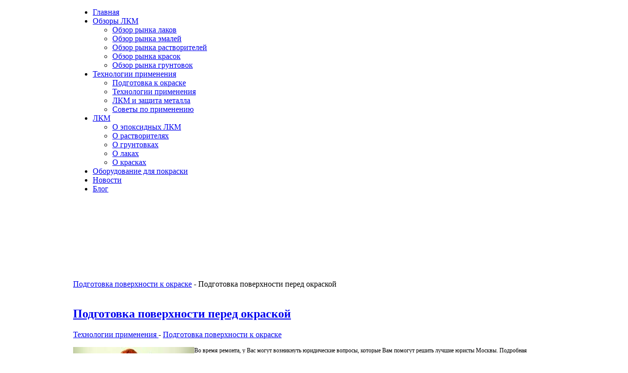

--- FILE ---
content_type: text/html; charset=utf-8
request_url: http://lkmmarket.ru/tehnologii-primeneniya/podgotovka-poverhnosti-k-okraske/podgotovka-poverhnosti-pered-okraskoi.html
body_size: 24642
content:

<!DOCTYPE html PUBLIC "-//W3C//DTD XHTML 1.0 Transitional//EN" "http://www.w3.org/TR/xhtml1/DTD/xhtml1-transitional.dtd">
<html xmlns="http://www.w3.org/1999/xhtml" xml:lang="ru-ru" lang="ru-ru" >
	<head>
		  <base href="http://lkmmarket.ru/tehnologii-primeneniya/podgotovka-poverhnosti-k-okraske/podgotovka-poverhnosti-pered-okraskoi.html" />
  <meta http-equiv="content-type" content="text/html; charset=utf-8" />
  <meta name="robots" content="index, follow" />
  <meta name="keywords" content="Лакокрасочные материалы, ЛКМ, краска, грунтовка, грунт, лак, растворитель, виды ЛКМ, как выборать,Подготовка поверхности к окраске" />
  <meta name="title" content="Подготовка поверхности перед окраской" />
  <meta name="author" content="Administrator" />
  <meta name="description" content="Лакокрасочные материалы. Виды. Технологии. Новинки. Применение и помощь в выборе.,Подготовка поверхности к окраске" />
  <meta name="generator" content="Joomla! 1.5 - Open Source Content Management" />
  <title>Подготовка поверхности перед окраской -  Подготовка поверхности к окраске</title>
  <link href="/component/option,com_jcomments/format,raw/object_group,com_content/object_id,806/task,rss/" rel="alternate" type="application/rss+xml" title="Подготовка поверхности перед окраской" />
  <link href="/templates/rt_moxy_j15/favicon.ico" rel="shortcut icon" type="image/x-icon" />
  <link rel="stylesheet" href="/components/com_jcomments/tpl/default/style.css?v=12" type="text/css" />
  <link rel="stylesheet" href="/templates/rt_moxy_j15/css/template.css" type="text/css" />
  <link rel="stylesheet" href="/templates/rt_moxy_j15/css/header-style8.css" type="text/css" />
  <link rel="stylesheet" href="/templates/rt_moxy_j15/css/body-light.css" type="text/css" />
  <link rel="stylesheet" href="/templates/rt_moxy_j15/css/typography.css" type="text/css" />
  <link rel="stylesheet" href="/templates/system/css/system.css" type="text/css" />
  <link rel="stylesheet" href="/templates/system/css/general.css" type="text/css" />
  <link rel="stylesheet" href="/templates/rt_moxy_j15/css/menu-fusion.css" type="text/css" />
  <link rel="stylesheet" href="http://lkmmarket.ru/modules/mod_news_show_gk3/style/style.css" type="text/css" />
  <style type="text/css">
    <!--

	div.wrapper { margin: 0 auto; width: 982px;padding:0;}
	body { min-width:982px;}
	#inset-block-left { width:0px;padding:0;}
	#inset-block-right { width:0px;padding:0;}
	#maincontent-block { margin-right:0px;margin-left:0px;}
	
	.s-c-s .colmid { left:280px;}
	.s-c-s .colright { margin-left:-430px;}
	.s-c-s .col1pad { margin-left:430px;}
	.s-c-s .col2 { left:150px;width:280px;}
	.s-c-s .col3 { width:150px;}
	
	.s-c-x .colright { left:280px;}
	.s-c-x .col1wrap { right:280px;}
	.s-c-x .col1 { margin-left:280px;}
	.s-c-x .col2 { right:280px;width:280px;}
	
	.x-c-s .colright { margin-left:-150px;}
	.x-c-s .col1 { margin-left:150px;}
	.x-c-s .col3 { left:150px;width:150px;}
    -->
  </style>
  <script type="text/javascript" src="/components/com_jcomments/js/jcomments-v2.1.js?v=7"></script>
  <script type="text/javascript" src="/components/com_jcomments/libraries/joomlatune/ajax.js?v=3"></script>
  <script type="text/javascript" src="/media/system/js/mootools.js"></script>
  <script type="text/javascript" src="/media/system/js/caption.js"></script>
  <script type="text/javascript" src="/modules/mod_roknavmenu/themes/fusion/js/fusion.js"></script>
  <script type="text/javascript" src="/templates/rt_moxy_j15/js/rokfonts.js"></script>
  <script type="text/javascript" src="/templates/rt_moxy_j15/js/rokutils.js"></script>
  <script type="text/javascript" src="/templates/rt_moxy_j15/js/rokutils.inputs.js"></script>
  <script type="text/javascript" src="http://lkmmarket.ru/modules/mod_news_show_gk3/scripts/engine_1_11_compressed.js"></script>
  <script type="text/javascript">

		        window.addEvent('domready', function() {
					new Fusion('ul.menutop', {
						pill: 1,
						effect: 'slide and fade',
						opacity: 0.9,
						hideDelay: 500,
						tweakInitial: {'x': -20, 'y': 6},
        				tweakSubsequent: {'x': -12, 'y': -14},
						menuFx: {duration: 400, transition: Fx.Transitions.Quint.easeOut},
						pillFx: {duration: 400, transition: Fx.Transitions.Quint.easeOut}
					});
	            });
		window.templatePath = '/templates/rt_moxy_j15';
		window.uri = '';
		window.currentStyle = 'custom';
	window.addEvent('domready', function() {
		var modules = ['side-mod', 'showcase-panel', 'moduletable', 'article-rel-wrapper'];
		var header = ['h3','h2','h1'];
		RokBuildSpans(modules, header);
	});InputsExclusion.push('.content_vote')
  </script>

		
	</head>
	<body id="ff-optima" class="f-default custom body-light head-style8  iehandle">
	<!--Begin Header-->
	<div id="header-bg">
		<!--Begin Horizontal Menu-->
				<div id="horiz-menu" class="fusion">
			<div class="wrapper">
				<div class="padding">
					<div id="horizmenu-surround">
											<ul class="menutop level1" >
			<li class="item321 root" >
			<a class="orphan item bullet" href="http://lkmmarket.ru/"  >
			<span>
		    			Главная			   
			</span>
		</a>
		
		
</li>	
			<li class="item1131 parent root" >
			<a class="daddy item bullet" href="/obzory/"  >
			<span>
		    			Обзоры ЛКМ			   
			</span>
		</a>
		
			<div class="fusion-submenu-wrapper level2">
			<div class="drop-top"></div>
			<ul class="level2">
							
					<li class="item1134" >
			<a class="orphan item bullet" href="/obzory/obzor-rynka-lakov/"  >
			<span>
		    			Обзор рынка лаков			   
			</span>
		</a>
		
		
</li>	
							
					<li class="item1135" >
			<a class="orphan item bullet" href="/obzory/obzor-rynka-emalei/"  >
			<span>
		    			Обзор рынка эмалей			   
			</span>
		</a>
		
		
</li>	
							
					<li class="item1136" >
			<a class="orphan item bullet" href="/obzory/obzor-rynka-rastvoritelei/"  >
			<span>
		    			Обзор рынка растворителей			   
			</span>
		</a>
		
		
</li>	
							
					<li class="item1137" >
			<a class="orphan item bullet" href="/obzory/obzor-rynka-krasok/"  >
			<span>
		    			Обзор рынка красок			   
			</span>
		</a>
		
		
</li>	
							
					<li class="item1154" >
			<a class="orphan item bullet" href="/obzory/obzor-rynka-gruntovok/"  >
			<span>
		    			Обзор рынка грунтовок			   
			</span>
		</a>
		
		
</li>	
							</ul>
		</div>
		
</li>	
			<li class="item1132 parent root" >
			<a class="daddy item bullet" href="/tehnologii-primeneniya/"  >
			<span>
		    			Технологии применения			   
			</span>
		</a>
		
			<div class="fusion-submenu-wrapper level2">
			<div class="drop-top"></div>
			<ul class="level2">
							
					<li class="item1139" >
			<a class="orphan item bullet" href="/tehnologii-primeneniya/podgotovka-poverhnosti-k-okraske/"  >
			<span>
		    			Подготовка к окраске			   
			</span>
		</a>
		
		
</li>	
							
					<li class="item1140" >
			<a class="orphan item bullet" href="/tehnologii-primeneniya/tehnologii-primeneniya-lkm/"  >
			<span>
		    			Технологии применения			   
			</span>
		</a>
		
		
</li>	
							
					<li class="item1141" >
			<a class="orphan item bullet" href="/tehnologii-primeneniya/lkm-i-zaschita-metalla/"  >
			<span>
		    			ЛКМ и защита металла			   
			</span>
		</a>
		
		
</li>	
							
					<li class="item1138" >
			<a class="orphan item bullet" href="/tehnologii-primeneniya/sovety-po-primeneniu-lkm/"  >
			<span>
		    			Советы по применению			   
			</span>
		</a>
		
		
</li>	
							</ul>
		</div>
		
</li>	
			<li class="item1133 parent root" >
			<a class="daddy item bullet" href="/lkm/"  >
			<span>
		    			ЛКМ			   
			</span>
		</a>
		
			<div class="fusion-submenu-wrapper level2">
			<div class="drop-top"></div>
			<ul class="level2">
							
					<li class="item1149" >
			<a class="orphan item bullet" href="/lkm/o-epoksidnyh-lkm/"  >
			<span>
		    			О эпоксидных ЛКМ			   
			</span>
		</a>
		
		
</li>	
							
					<li class="item1150" >
			<a class="orphan item bullet" href="/lkm/o-rastvoritelyah/"  >
			<span>
		    			О растворителях			   
			</span>
		</a>
		
		
</li>	
							
					<li class="item1151" >
			<a class="orphan item bullet" href="/lkm/o-gruntovkah/"  >
			<span>
		    			О грунтовках			   
			</span>
		</a>
		
		
</li>	
							
					<li class="item1152" >
			<a class="orphan item bullet" href="/lkm/o-lakah/"  >
			<span>
		    			О лаках			   
			</span>
		</a>
		
		
</li>	
							
					<li class="item1153" >
			<a class="orphan item bullet" href="/lkm/o-kraskah/"  >
			<span>
		    			О красках			   
			</span>
		</a>
		
		
</li>	
							</ul>
		</div>
		
</li>	
			<li class="item1147 root" >
			<a class="orphan item bullet" href="/tehnologii-primeneniya/oborudovanie-dlya-pokraski/"  >
			<span>
		    			Оборудование для покраски			   
			</span>
		</a>
		
		
</li>	
			<li class="item1180 root" >
			<a class="orphan item bullet" href="/novosti/novosti-industrii/"  >
			<span>
		    			Новости			   
			</span>
		</a>
		
		
</li>	
			<li class="item1181 root" >
			<a class="orphan item bullet" href="/blog.html"  >
			<span>
		    			Блог			   
			</span>
		</a>
		
		
</li>	
	</ul>
										</div>
				<div class="clr"></div>
				</div>
			</div>
		</div>
				<!--End Horizontal Menu-->
		<!--Begin Showcase-->
				<div class="wrapper">
			<div id="showcase-section">
				<!--Begin Logo-->
								<div class="logo-module">
										<a href="/" id="logo"></a>
														</div>
								<!--End Logo-->
								<div class="feature-module">
						<div class="">
		<div class="moduletable">
			<div class="module-top"><div class="module-top2"></div><div class="module-top3"></div></div>
				<div class="module-inner">
										<div style="text-align:right;">
<!-- Google AdSense Reg by Joomlaspan :: http://www.joomlaspan.com :: for Joomla! 1.5 -->
<script type="text/javascript"><!--
google_ad_client = "pub-6095929928545495";
google_alternate_ad_url = "";
google_ad_width = 468; 
google_ad_height = 60; 
google_ad_format = "468x60_as"; 
google_ad_type = "text"; 
google_ad_channel = "0900002288"; 
google_color_border = "D5D5D5"; 
google_color_bg = "BECDD4"; 
google_color_link = "1366A3"; 
google_color_text = "333333"; 
google_color_url = "008000"; 
google_ui_features = "rc:6"; 
//--> 
</script>
<script type="text/javascript" src="http://pagead2.googlesyndication.com/pagead/show_ads.js">
</script>
<!-- Google AdSense Reg by Joomlaspan :: http://store.joomlaspan.com :: for Joomla! 1.5 -->
</div>				</div>
			<div class="module-bottom"><div class="module-bottom2"></div><div class="module-bottom3"></div></div>
		</div>
	</div>
	
				</div>
				<div class="clr"></div>
												<div class="clr"></div>
							</div>
		</div>
				<!--End Showcase-->
	</div>
	<!--End Header-->
	<!--Begin Top Bar-->
		<div id="top-bar">
		<div class="wrapper">
			<div class="padding">
				<!--Begin Top Left Tools-->
								<div id="topleft-mod">		<div class="moduletable">
					
<!-- /mod_html version 1.0.0.Alpha1-J1.5 (c) www.fijiwebdesign.com -->
 <div style="text-align:center; margin:5px;">
<script type="text/javascript"><!--
google_ad_client = "pub-6095929928545495";
google_alternate_ad_url = "";
google_ad_width = 970;
google_ad_height = 90;
google_ad_format = "970x90_as";
google_ad_type = "text";
google_ad_channel = "0900002288";
google_color_border = "E1E1E1";
google_color_bg = "E1E1E1";
google_color_link = "1366A3";
google_color_text = "333333";
google_color_url = "1366A3";
google_ui_features = "rc:6"; 
//-->
</script>
<script type="text/javascript"
src="http://pagead2.googlesyndication.com/pagead/show_ads.js">
</script>
</div>

<!-- mod_html version 1.0.0.Alpha1-J1.5/ -->
		</div>
	</div>
								<!--End Top Left Tools-->
				<!--Begin Top Right Tools-->
								<!--End Top Right Tools-->
				<div class="clr"></div>
			</div>
		</div>
	</div>
		<!--End Top Bar-->
	<!--Begin Main Body-->
	<div id="main-body">
		<div id="main-content" class="s-c-s">
		    <div class="colmask leftmenu "><div class="wrapper">		        <div class="colmid">
		    	    <div class="colright">
				       <!--Begin Main Column (col1wrap)-->   
					    <div class="col1wrap">
					        <div class="col1pad">
					            <div class="col1">
							        <div id="maincol">
										    									<div id="breadcrumbs">
											<a href="/" id="breadcrumbs-home"></a>
    										<span class="breadcrumbs pathway">
<a href="/tehnologii-primeneniya/podgotovka-poverhnosti-k-okraske/" class="pathway">Подготовка поверхности к окраске</a> - <span class="no-link">Подготовка поверхности перед окраской</span></span>

    									</div>
    																			    									<div class="bodycontent">
    										    										    										<div id="maincontent-block">
											
												
																								﻿<div class="">
	<div id="page" class="full-article">
		
				<div class="article-rel-wrapper">
						<h2 class="contentheading">
								<a href="/tehnologii-primeneniya/podgotovka-poverhnosti-k-okraske/podgotovka-poverhnosti-pered-okraskoi.html" class="contentpagetitle">Подготовка поверхности перед окраской</a>
							</h2>
				 	</div>
				<p class="pageinfo">
						<span>
									<a href="/tehnologii-primeneniya/">						Технологии применения									</a>													 - 							</span>
									<span>
									<a href="/tehnologii-primeneniya/podgotovka-poverhnosti-k-okraske/">						Подготовка поверхности к окраске									</a>							</span>
					</p>
				
		
				
		
		
		<div></div><!--start_txt-->
<img src="http://t3.gstatic.com/images?q=tbn:ANd9GcRloW1EfoTK-bopb3mmEL6GFskc--EcQ-YIw1TKLmhWQlksJbD7" border="0" width="247" height="204" style="float: left;" /><span style="font-size: 12.16px;">Во время ремонта, у Вас могут возникнуть юридические вопросы, которые Вам помогут решить лучшие юристы Москвы. Подробная информация на странице</span><span style="font-size: 12.16px;"> </span><span style="font-size: 12.16px;">http://www.advokat-osherov.ru. Самые квалифицированные специалисты придут Вам на помощь по любому вопросу.</span></p>
<p class="MsoNormal">Неприятно когда краска – спустя год или два облезла, потеряла свой цвет, растрескалась. В чем причина? Долговечность, внешний вид<span> </span>зависит не только от краски, но и качества подготовки поверхности.</p>
<p class="MsoNormal">Недостаточно взять краску для наружных или внутренних работ, для дерева или металла.</p>
<p class="MsoNormal">Основа успешной покраски подготовить поверхность, удалить грязь, пыль, ржавчину, жир или старую покраску. Занятие неинтересное,<span> </span>тяжелое, но крайне необходимое. Достаточно<span> </span>простых инструментов, но могут потребоваться растворы – для обезжиривания и удаления старой краски. Это применимо не только к небольшим поверхностям, можно обрабатывать целые стены. Современные продукты химической промышленности позволяют выполнить практически любую работу.</p>
<p class="MsoNormal">Подготовленную поверхность <span> </span>покрывают грунтовкой. Она является основой, укрепляя поверхность и улучшая нанесение краски, ограничивая впитывание краски, и обеспечивает ее экономию. Грунтовка способствует закреплению старой краски, скрывает неровности, щели. После подготовки основы можно наносить слой краски или лака.</p>
<p class="MsoNormal">Дополнительные защитные свойства придают антисептики и пропитки, наносимые поверх основного слоя краски.</p>
<p class="MsoNormal">С какими затратами столкнетесь вы <span> </span>– зависит от ваших стен, полов, рам, дверей, в каких условиях проходит эксплуатация, влияние климата.</p>
<p class="MsoNormal">Не экономьте на<span> </span>мелочах, используйте материалы для тех условий и поверхностей которым они соответствуют, иначе нет возможности гарантировать качество и долговечность.</p><!--end_txt--><div style="inlinemodule">		<div class="moduletable">
					
<!-- /mod_html version 1.0.0.Alpha1-J1.5 (c) www.fijiwebdesign.com -->
 <script type="text/javascript" src="//yandex.st/share/share.js"
charset="utf-8"></script>
<div class="yashare-auto-init" data-yashareL10n="ru"
 data-yashareQuickServices="vkontakte,facebook,twitter,odnoklassniki,moimir,gplus" data-yashareTheme="counter"

></div>

<!-- mod_html version 1.0.0.Alpha1-J1.5/ -->
		</div>
	</div>
		<br><hr width="90%"><br><table width="100%" cellpadding="1" cellspacing="0" border="0" align="center">
      <tr>
      <th align="left" scope="col"><span class="contentheading">Читайте:</span></th>
      </tr>
      <tr>
      <td><br></td>
      </tr>
      <tr>
      <td align="left" scope="row">
      <ul><li><a href="http://lkmmarket.ru/tehnologii-primeneniya/podgotovka-poverhnosti-k-okraske/solignum-21-22-udalitel-staroi-kraski.html">   Solignum 21-22 удалитель старой краски</a> </li><li><a href="http://lkmmarket.ru/tehnologii-primeneniya/podgotovka-poverhnosti-k-okraske/podgotovka-k-pokraske-poverhnosti-betonnoi-steny.html">Подготовка к покраске поверхности бетонной стены </a> </li><li><a href="http://lkmmarket.ru/tehnologii-primeneniya/podgotovka-poverhnosti-k-okraske/dizain-gostinoi.html">Дизайн гостиной</a> </li><li><a href="http://lkmmarket.ru/tehnologii-primeneniya/podgotovka-poverhnosti-k-okraske/kak-sleduet-krasit-mebel.html">Как следует красить мебель</a> </li><li><a href="http://lkmmarket.ru/tehnologii-primeneniya/podgotovka-poverhnosti-k-okraske/shpatlevanie-i-gruntovanie.html">Шпатлевание и грунтование</a> </li></ul></td></tr></table><br /><span class="contentheading"></span>
<script type="text/javascript">
<!--
var jcomments=new JComments(806, 'com_content','/index.php?option=com_jcomments&amp;tmpl=component');
jcomments.setList('comments-list');
//-->
</script>
<div id="jc">
<div id="comments"></div>
<h4>Добавить комментарий</h4>
<a id="addcomments" href="#addcomments"></a>
<form id="comments-form" name="comments-form" action="javascript:void(null);">
<p>
	<input id="comments-form-name" type="text" name="name" value="" maxlength="20" size="22" tabindex="1" />
	<label for="comments-form-name">Имя (обязательное)</label>
</p>
<p>
	<input id="comments-form-email" type="text" name="email" value="" size="22" tabindex="2" />
	<label for="comments-form-email">E-Mail (обязательное)</label>
</p>
<p>
	<input id="comments-form-homepage" type="text" name="homepage" value="" size="22" tabindex="3" />
	<label for="comments-form-homepage">Сайт</label>
</p>
<p>
	<textarea id="comments-form-comment" name="comment" cols="65" rows="8" tabindex="5"></textarea>
</p>
<p>
	<input class="checkbox" id="comments-form-subscribe" type="checkbox" name="subscribe" value="1" tabindex="5" />
	<label for="comments-form-subscribe">Подписаться на уведомления о новых комментариях</label><br />
</p>
<p>
	<img class="captcha" onclick="jcomments.clear('captcha');" id="comments-form-captcha-image" name="captcha-image" src="/index.php?option=com_jcomments&amp;task=captcha&amp;tmpl=component&amp;ac=46550" width="121" height="60" alt="Защитный код" /><br />
	<span class="captcha" onclick="jcomments.clear('captcha');">Обновить</span><br />
	<input class="captcha" id="comments-form-captcha" type="text" name="captcha-refid" value="" size="5" tabindex="6" /><br />
</p>
<div id="comments-form-buttons">
	<div class="btn" id="comments-form-send"><div><a href="#" tabindex="7" onclick="jcomments.saveComment();return false;" title="Отправить (Ctrl+Enter)">Отправить</a></div></div>
	<div class="btn" id="comments-form-cancel" style="display:none;"><div><a href="#" tabindex="8" onclick="return false;" title="Отменить">Отменить</a></div></div>
	<div style="clear:both;"></div>
</div>
	<input type="hidden" name="object_id" value="806" />
	<input type="hidden" name="object_group" value="com_content" />
</form>
<script type="text/javascript">
<!--
function JCommentsInitializeForm()
{
	var jcEditor = new JCommentsEditor('comments-form-comment', true);
	jcEditor.initSmiles('http://lkmmarket.ru/components/com_jcomments/images/smiles');
	jcEditor.addSmile(':D','laugh.gif');
	jcEditor.addSmile(':lol:','lol.gif');
	jcEditor.addSmile(':-)','smile.gif');
	jcEditor.addSmile(';-)','wink.gif');
	jcEditor.addSmile('8)','cool.gif');
	jcEditor.addSmile(':-|','normal.gif');
	jcEditor.addSmile(':-*','whistling.gif');
	jcEditor.addSmile(':oops:','redface.gif');
	jcEditor.addSmile(':sad:','sad.gif');
	jcEditor.addSmile(':cry:','cry.gif');
	jcEditor.addSmile(':o','surprised.gif');
	jcEditor.addSmile(':-?','confused.gif');
	jcEditor.addSmile(':-x','sick.gif');
	jcEditor.addSmile(':eek:','shocked.gif');
	jcEditor.addSmile(':zzz','sleeping.gif');
	jcEditor.addSmile(':P','tongue.gif');
	jcEditor.addSmile(':roll:','rolleyes.gif');
	jcEditor.addSmile(':sigh:','unsure.gif');
	jcEditor.addCounter(1000, 'Осталось:', ' символов', 'counter');
	jcomments.setForm(new JCommentsForm('comments-form', jcEditor));
}

if (window.addEventListener) {window.addEventListener('load',JCommentsInitializeForm,false);}
else if (document.addEventListener){document.addEventListener('load',JCommentsInitializeForm,false);}
else if (window.attachEvent){window.attachEvent('onload',JCommentsInitializeForm);}
else {if (typeof window.onload=='function'){var oldload=window.onload;window.onload=function(){oldload();JCommentsInitializeForm();}} else window.onload=JCommentsInitializeForm;} 
//-->
</script>
<div id="comments-footer" align="center"></div>
</div>		<div class="article-ratings">
					</div>
	</div>
</div>
																								<script async="async" src="https://w.uptolike.com/widgets/v1/zp.js?pid=tl3f0b84f2426169272b2c1090605e22c1b72139ab" type="text/javascript"></script>    										</div>
    									</div>
    									<div class="clr"></div>
       									       									<div id="mainmodules2" class="spacer w99">
       										       										       										<div class="block full">
       												<div class="moduletable">
				<h3 class="module-title">Реклама*</h3>
				<div style="text-align:center;">
<!-- Google AdSense Reg by Joomlaspan :: http://www.joomlaspan.com :: for Joomla! 1.5 -->
<script type="text/javascript"><!--
google_ad_client = "pub-6095929928545495";
google_alternate_ad_url = "";
google_ad_width = 468; 
google_ad_height = 60; 
google_ad_format = "468x60_as"; 
google_ad_type = "text"; 
google_ad_channel = "0900002288"; 
google_color_border = "D5D5D5"; 
google_color_bg = "BECDD4"; 
google_color_link = "1366A3"; 
google_color_text = "333333"; 
google_color_url = "008000"; 
google_ui_features = "rc:6"; 
//--> 
</script>
<script type="text/javascript" src="http://pagead2.googlesyndication.com/pagead/show_ads.js">
</script>
<!-- Google AdSense Reg by Joomlaspan :: http://store.joomlaspan.com :: for Joomla! 1.5 -->
</div>	</div>
		<div class="moduletable">
				<h3 class="module-title">Всё про покраску:</h3>
				
<table  class="gk_news_show_table" id="newsshow1">
	
	 
		<tr valign="top" class="gk_news_show_tablerow">
		
						
					<td style="width: 100%;padding: 0;" class="gk_news_show_center">
				 			
								<a href="/tehnologii-primeneniya/inter-ernye-fasadnye-akrilovye-kraski/maslyanye-laki.html" ><img class="gk_news_show_news_image_static i_left" src="http://t1.gstatic.com/images?q=tbn:ANd9GcRj0jrqKltSj1d8QupDOakwKoGKLa_owomZrBGNgfeUXGbLLIMd8A" alt="News image" style="width:65px;height:65px;margin: 3px;"  /></a><h4 class="gk_news_show_news_header ta_left"><a href="/tehnologii-primeneniya/inter-ernye-fasadnye-akrilovye-kraski/maslyanye-laki.html" >Масляные лаки </a></h4><p class="gk_news_show_news_text ta_justify"> 
На рынке весьма большой ассортимент масляных красок, поскольку они предназначены для разнообразного применения. Масленые лаки изготавливают из скип...</p>				 
			</td>		
					</tr>
	
	 
		<tr valign="top" class="gk_news_show_tablerow">
		
						
					<td style="width: 100%;padding: 0;" class="gk_news_show_center">
				 			
								<a href="/tehnologii-primeneniya/inter-ernye-fasadnye-akrilovye-kraski/varianty-dekorativnoi-otdelki-okrashennyh-poverhnostei.html" ><img class="gk_news_show_news_image_static i_left" src="/images/stories/017/image023.jpg" alt="News image" style="width:65px;height:65px;margin: 3px;"  /></a><h4 class="gk_news_show_news_header ta_left"><a href="/tehnologii-primeneniya/inter-ernye-fasadnye-akrilovye-kraski/varianty-dekorativnoi-otdelki-okrashennyh-poverhnostei.html" >Варианты декоративной отделки окрашенных поверхностей</a></h4><p class="gk_news_show_news_text ta_justify">
Используя различные варианты декоративной отделки, вы сможете нанести на стены разнообразные рисунки, создать на их поверхности подобие полноцветных...</p>				 
			</td>		
					</tr>
	
	 
		<tr valign="top" class="gk_news_show_tablerow">
		
						
					<td style="width: 100%;padding: 0;" class="gk_news_show_center">
				 			
								<a href="/tehnologii-primeneniya/inter-ernye-fasadnye-akrilovye-kraski/polivinilatscetatnye-butadienstirol-nye-akrilovye-fasadnye-kraski.html" ><img class="gk_news_show_news_image_static i_left" src="/images/stories/017/image019.jpg" alt="News image" style="width:65px;height:65px;margin: 3px;"  /></a><h4 class="gk_news_show_news_header ta_left"><a href="/tehnologii-primeneniya/inter-ernye-fasadnye-akrilovye-kraski/polivinilatscetatnye-butadienstirol-nye-akrilovye-fasadnye-kraski.html" >Поливинилацетатные, бутадиенстирольные, акриловые фасадные краски</a></h4><p class="gk_news_show_news_text ta_justify">
Правильная покраска фасада - это актуальнейшая проблема современного общества. Фасад призван не просто служить  лицом  дома, но и обеспечить его защ...</p>				 
			</td>		
					</tr>

	

</table>	</div>
	
       										</div>
       										       										       									</div>
       																		</div>    
								</div>
					        </div>
					    </div>
					    <!--End Main Column (col1wrap)-->
				        <!--Begin Left Column (col2)-->
				        					    <div class="col2">
							<div id="leftcol">
																	<div class="moduletable">
				
<!-- /mod_php version 1.0.0.Alpha1-J1.5 (c) www.fijiwebdesign.com -->
  <p></p>
<!-- mod_php version 1.0.0.Alpha1-J1.5/ -->
	</div>
		<div class="_menu">
		<div class="moduletable">
			<div class="module-surround">
				<div class="module-grad"></div>
				<div class="module-surround2"></div><div class="module-surround3"></div><div class="module-surround4"></div><div class="module-surround5"></div>
				<div class="module-inner">
										<h3 class="module-title">Применение ЛКМ:</h3>
										<ul class="menu"><li class="item1155"><a href="/tehnologii-primeneniya/sovety-po-primeneniu-lkm/"><span>Советы по применению ЛКМ</span></a></li><li id="current" class="active item1156"><a href="/tehnologii-primeneniya/podgotovka-poverhnosti-k-okraske/"><span>Подготовка поверхности к окраске</span></a></li><li class="item1157"><a href="/tehnologii-primeneniya/tehnologii-primeneniya-lkm/"><span>Технологии применения ЛКМ</span></a></li><li class="item1158"><a href="/tehnologii-primeneniya/lkm-i-zaschita-metalla/"><span>ЛКМ и защита металла</span></a></li><li class="item1159"><a href="/tehnologii-primeneniya/zaschita-dereva/"><span>Защита дерева</span></a></li><li class="item1160"><a href="/tehnologii-primeneniya/sokrascheniya-i-terminologiya-v-lkm/"><span>Сокращения и терминология в ЛКМ</span></a></li><li class="item1161"><a href="/tehnologii-primeneniya/inter-ernye-fasadnye-akrilovye-kraski/"><span>Интерьерные, фасадные, акриловые краски</span></a></li><li class="item1162"><a href="/tehnologii-primeneniya/tehnologiya-izgotovleniya-lkm/"><span>Технология изготовления ЛКМ</span></a></li><li class="item1163"><a href="/tehnologii-primeneniya/o-lakokrasochnyh-materialah/"><span>О лакокрасочных материалах</span></a></li><li class="item1164"><a href="/tehnologii-primeneniya/oborudovanie-dlya-pokraski/"><span>Оборудование для покраски</span></a></li><li class="item1165"><a href="/tehnologii-primeneniya/poroshkovye-kraski-podgotovka-i-tehnologiya-okrashivaniya/"><span>Порошковые краски подготовка и технология окрашивания</span></a></li><li class="item1179"><a href="/novosti/novosti-industrii/"><span>Новости строительства</span></a></li></ul>				</div>
			</div>
		</div>
	</div>
		<div class="moduletable">
				
<!-- /mod_html version 1.0.0.Alpha1-J1.5 (c) www.fijiwebdesign.com -->
 
<!--2468560898859--><div id='1r1N_2468560898859'></div>
<!-- mod_html version 1.0.0.Alpha1-J1.5/ -->
	</div>
		<div class="moduletable">
				<h3 class="module-title">Терминология ЛКМ:</h3>
				
<table  class="gk_news_show_table" id="newsshow1">
	
	 
		<tr valign="top" class="gk_news_show_tablerow">
		
						
					<td style="width: 100%;padding: 0;" class="gk_news_show_center">
				 			
								<h4 class="gk_news_show_news_header ta_left"><a href="/tehnologii-primeneniya/sokrascheniya-i-terminologiya-v-lkm/sokrascheniya-lkm.html" >Сокращения ЛКМ</a></h4><a href="/tehnologii-primeneniya/sokrascheniya-i-terminologiya-v-lkm/sokrascheniya-lkm.html" ><img class="gk_news_show_news_image_static i_left" src="/images/stories/016/image015.jpg" alt="News image" style="width:60px;height:60px;margin: 3px;"  /></a><p class="gk_news_show_news_text ta_justify">
Лакокрасочные материалы применяются для различных целей, их основное назначение - это, конечно, защита от разрушения м...</p>				 
			</td>		
					</tr>
	
	 
		<tr valign="top" class="gk_news_show_tablerow">
		
						
					<td style="width: 100%;padding: 0;" class="gk_news_show_center">
				 			
								<h4 class="gk_news_show_news_header ta_left"><a href="/tehnologii-primeneniya/sokrascheniya-i-terminologiya-v-lkm/pravil-nyi-podbor-tscveta-vashego-zdaniyakolerovochnye-sistemy.html" >Правильный подбор цвета Вашего здания:колеровочные системы</a></h4><a href="/tehnologii-primeneniya/sokrascheniya-i-terminologiya-v-lkm/pravil-nyi-podbor-tscveta-vashego-zdaniyakolerovochnye-sistemy.html" ><img class="gk_news_show_news_image_static i_left" src="/images/stories/016/image018.jpg" alt="News image" style="width:60px;height:60px;margin: 3px;"  /></a><p class="gk_news_show_news_text ta_justify">
Правильный подбор цвета Вашего здания - дело очень ответственное и непростое. С точки зрения эстетики трудно дать каки...</p>				 
			</td>		
					</tr>
	
	 
		<tr valign="top" class="gk_news_show_tablerow">
		
						
					<td style="width: 100%;padding: 0;" class="gk_news_show_center">
				 			
								<h4 class="gk_news_show_news_header ta_left"><a href="/tehnologii-primeneniya/sokrascheniya-i-terminologiya-v-lkm/klassifikatsciya-krasok-lakov-i-gruntovok.html" >Классификация красок, лаков и грунтовок</a></h4><a href="/tehnologii-primeneniya/sokrascheniya-i-terminologiya-v-lkm/klassifikatsciya-krasok-lakov-i-gruntovok.html" ><img class="gk_news_show_news_image_static i_left" src="/images/stories/016/image004.jpg" alt="News image" style="width:60px;height:60px;margin: 3px;"  /></a><p class="gk_news_show_news_text ta_justify">
Названия (марки) лакокрасочных материалов унифицированы. В начале марки ставятся две буквы, обозначающие пленкообразну...</p>				 
			</td>		
					</tr>

	

</table>	</div>
		<div class="moduletable">
				<h3 class="module-title">Авторизация</h3>
				
<div class="main-login-form">
	<form action="/tehnologii-primeneniya/podgotovka-poverhnosti-k-okraske/" method="post" name="login" class="form-login">
				<div class="username-block">
			<input name="username" type="text" class="inputbox" value="Логин" alt="Логин" onblur="if(this.value=='') this.value='Логин';" onfocus="if(this.value=='Логин') this.value='';" />
		</div>
		<div class="password-block">
			<input type="password" name="passwd" class="inputbox" alt="Пароль" />
		</div>
		<div class="login-extras">
			<div class="remember-me">
			<input type="checkbox" name="remember" class="checkbox" value="yes" alt="Запомнить меня" />
			<label class="remember">
				Запомнить меня			</label>	
			</div>
			<div class="readon-wrap1"><div class="readon1-l"></div><a class="readon-main"><span class="readon1-m"><span class="readon1-r"><input type="submit" name="Submit" class="button" value="Войти" /></span></span></a></div><div class="clr"></div>
			<div class="login-links">
			<p>
				<a href="/lost-password.html#content">
					Забыли пароль?</a>
			</p>
			<p>
				<a href="/lost-user-name.html#content">
					Забыли логин?</a>
			</p>
			</div>
						<p>
				Не зарегистрированы?		<a href="/index.php?option=com_user&amp;lang=ru&amp;view=register#content">
					Регистрация</a>
			</p>
						<input type="hidden" name="option" value="com_user" />
			<input type="hidden" name="task" value="login" />
			<input type="hidden" name="return" value="L2luZGV4LnBocD9JdGVtaWQ9MzIxP0l0ZW1pZD0zMjEjY29udGVudA==" />
			<input type="hidden" name="b8693f520c7a45ccc5a65405d7b5c673" value="1" />		</div>
	</form>
</div>
	</div>
	
															</div>
					    </div>
					     
					    <!--End Left Column (col2)-->
					    <!--Begin Right Column (col3)-->
					    					    <div class="col3">
							<div id="rightcol">
																	<div class="moduletable">
				<h3 class="module-title">Реклама*</h3>
				<div style="text-align:center;">
<!-- Google AdSense Reg by Joomlaspan :: http://www.joomlaspan.com :: for Joomla! 1.5 -->
<script type="text/javascript"><!--
google_ad_client = "pub-6095929928545495";
google_alternate_ad_url = "";
google_ad_width = 120; 
google_ad_height = 600; 
google_ad_format = "120x600_as"; 
google_ad_type = "text"; 
google_ad_channel = "0900002288"; 
google_color_border = "E1E1E1"; 
google_color_bg = "E1E1E1"; 
google_color_link = "1366A3"; 
google_color_text = "333333"; 
google_color_url = "008000"; 
google_ui_features = "rc:6"; 
//--> 
</script>
<script type="text/javascript" src="http://pagead2.googlesyndication.com/pagead/show_ads.js">
</script>
<!-- Google AdSense Reg by Joomlaspan :: http://store.joomlaspan.com :: for Joomla! 1.5 -->
</div>	</div>
		<div class="moduletable">
				<h3 class="module-title">Краски:</h3>
				
<table  class="gk_news_show_table" id="newsshow1">
	
	 
		<tr valign="top" class="gk_news_show_tablerow">
		
						
					<td style="width: 50%;padding: 0;" class="gk_news_show_left">
				 			
												 
			</td>		
								
					<td style="width: 50%;padding: 0;" class="gk_news_show_right">
				 			
												 
			</td>		
					</tr>
	
	 
		<tr valign="top" class="gk_news_show_tablerow">
		
						
					<td style="width: 50%;padding: 0;" class="gk_news_show_left">
				 			
												 
			</td>		
								
					<td style="width: 50%;padding: 0;" class="gk_news_show_right">
				 			
												 
			</td>		
					</tr>
	
	 
		<tr valign="top" class="gk_news_show_tablerow">
		
						
					<td style="width: 50%;padding: 0;" class="gk_news_show_left">
				 			
												 
			</td>		
								
					<td style="width: 50%;padding: 0;" class="gk_news_show_right">
				 			
												 
			</td>		
					</tr>
	
	 
		<tr valign="top" class="gk_news_show_tablerow">
		
						
					<td style="width: 50%;padding: 0;" class="gk_news_show_left">
				 			
								<a href="/obzory/obzor-rynka-krasok/sistema-domus.html" ><img class="gk_news_show_news_image_static i_left" src="http://t1.gstatic.com/images?q=tbn:ANd9GcR6-w-JPhHy4manUOgooy4y052G3ut9dTgfKDW20FnHfnrf-ytt" alt="News image" style="width:62px;height:62px;margin: 3px;"  /></a>				 
			</td>		
								
					<td style="width: 50%;padding: 0;" class="gk_news_show_right">
				 			
								<a href="/obzory/obzor-rynka-krasok/kraska-prednaznachennaya-dlya-kuhon-i-vannyh-komnat-ot-kompanii-belinka.html" ><img class="gk_news_show_news_image_static i_left" src="http://t3.gstatic.com/images?q=tbn:ANd9GcRHyXDq4AH9Gfuekb8KvNnQlca4xkXuNQ1RCfEU4oqWsPopGYhHfw" alt="News image" style="width:62px;height:62px;margin: 3px;"  /></a>				 
			</td>		
					</tr>
	
	 
		<tr valign="top" class="gk_news_show_tablerow">
		
						
					<td style="width: 50%;padding: 0;" class="gk_news_show_left">
				 			
								<a href="/obzory/obzor-rynka-krasok/kraska-akrilovaya-fasadnaya-eksterior-vdak-131-tm-pioner.html" ><img class="gk_news_show_news_image_static i_left" src="http://t3.gstatic.com/images?q=tbn:ANd9GcTeDoxEcctSDA6g2ro3fTvolDsi90_xxf_kGzugVd3u-_d3t2qI" alt="News image" style="width:62px;height:62px;margin: 3px;"  /></a>				 
			</td>		
								
					<td style="width: 50%;padding: 0;" class="gk_news_show_right">
				 			
								<a href="/obzory/obzor-rynka-krasok/stoikaya-ognezaschitnaya-kraska-marki-sil-m-prednaznachennaya-dlya-vozduhovodov.html" ><img class="gk_news_show_news_image_static i_left" src="http://t3.gstatic.com/images?q=tbn:ANd9GcSJZj_08Orp3HF018BlXWv6CheekQ_9QMeEnPiuGZmA8VhS4_wNqQ" alt="News image" style="width:62px;height:62px;margin: 3px;"  /></a>				 
			</td>		
					</tr>
	
			<tr valign="top" class="gk_news_show_tablerow_invisible">
		
						
					<td style="width: 50%;padding: 0;" class="gk_news_show_left">
				 			
								<a href="/obzory/obzor-rynka-krasok/resotherm.html" ><img class="gk_news_show_news_image_static i_left" src="[data-uri]" alt="News image" style="width:62px;height:62px;margin: 3px;"  /></a>				 
			</td>		
								
					<td style="width: 50%;padding: 0;" class="gk_news_show_right">
				 			
								<a href="/obzory/obzor-rynka-krasok/kraska-dlya-fasadov-so-strukturnoi-osnovoi-podhodit-dlya-betonnyh-poverhnostyah.html" ><img class="gk_news_show_news_image_static i_left" src="[data-uri]" alt="News image" style="width:62px;height:62px;margin: 3px;"  /></a>				 
			</td>		
					</tr>

	

</table>	</div>
		<div class="moduletable">
				<h3 class="module-title">Эмали:</h3>
				
<table  class="gk_news_show_table" id="newsshow1">
	
	 
		<tr valign="top" class="gk_news_show_tablerow">
		
						
					<td style="width: 50%;padding: 0;" class="gk_news_show_left">
				 			
												 
			</td>		
								
					<td style="width: 50%;padding: 0;" class="gk_news_show_right">
				 			
								<a href="/obzory/obzor-rynka-emalei/emal-ko-168.html" ><img class="gk_news_show_news_image_static i_left" src="/images/stories/005/image031.jpg" alt="News image" style="width:62px;height:62px;margin: 3px;"  /></a>				 
			</td>		
					</tr>
	
	 
		<tr valign="top" class="gk_news_show_tablerow">
		
						
					<td style="width: 50%;padding: 0;" class="gk_news_show_left">
				 			
								<a href="/obzory/obzor-rynka-emalei/emal-pf-115.html" ><img class="gk_news_show_news_image_static i_left" src="/images/stories/005/image043.jpg" alt="News image" style="width:62px;height:62px;margin: 3px;"  /></a>				 
			</td>		
								
					<td style="width: 50%;padding: 0;" class="gk_news_show_right">
				 			
								<a href="/obzory/obzor-rynka-emalei/emal-xv-1100.html" ><img class="gk_news_show_news_image_static i_left" src="/images/stories/005/image018.jpg" alt="News image" style="width:62px;height:62px;margin: 3px;"  /></a>				 
			</td>		
					</tr>
	
	 
		<tr valign="top" class="gk_news_show_tablerow">
		
						
					<td style="width: 50%;padding: 0;" class="gk_news_show_left">
				 			
								<a href="/obzory/obzor-rynka-emalei/emal-as-182.html" ><img class="gk_news_show_news_image_static i_left" src="/images/stories/005/image029.jpg" alt="News image" style="width:62px;height:62px;margin: 3px;"  /></a>				 
			</td>		
								
					<td style="width: 50%;padding: 0;" class="gk_news_show_right">
				 			
								<a href="/obzory/obzor-rynka-emalei/emal-ko-814.html" ><img class="gk_news_show_news_image_static i_left" src="/images/stories/005/image005.jpg" alt="News image" style="width:62px;height:62px;margin: 3px;"  /></a>				 
			</td>		
					</tr>
	
	 
		<tr valign="top" class="gk_news_show_tablerow">
		
						
					<td style="width: 50%;padding: 0;" class="gk_news_show_left">
				 			
								<a href="/obzory/obzor-rynka-emalei/emal-ntsc-132.html" ><img class="gk_news_show_news_image_static i_left" src="/images/stories/005/image001.jpg" alt="News image" style="width:62px;height:62px;margin: 3px;"  /></a>				 
			</td>		
								
					<td style="width: 50%;padding: 0;" class="gk_news_show_right">
				 			
								<a href="/obzory/obzor-rynka-emalei/emal-ep-41.html" ><img class="gk_news_show_news_image_static i_left" src="/images/stories/005/image038.jpg" alt="News image" style="width:62px;height:62px;margin: 3px;"  /></a>				 
			</td>		
					</tr>
	
	 
		<tr valign="top" class="gk_news_show_tablerow">
		
						
					<td style="width: 50%;padding: 0;" class="gk_news_show_left">
				 			
								<a href="/obzory/obzor-rynka-emalei/emal-as-554-fluorestscentnaya.html" ><img class="gk_news_show_news_image_static i_left" src="/images/stories/005/image040.jpg" alt="News image" style="width:62px;height:62px;margin: 3px;"  /></a>				 
			</td>		
								
					<td style="width: 50%;padding: 0;" class="gk_news_show_right">
				 			
								<a href="/obzory/obzor-rynka-emalei/emal-gf-92.html" ><img class="gk_news_show_news_image_static i_left" src="/images/stories/005/image041.jpg" alt="News image" style="width:62px;height:62px;margin: 3px;"  /></a>				 
			</td>		
					</tr>
	
	 
		<tr valign="top" class="gk_news_show_tablerow">
		
						
					<td style="width: 50%;padding: 0;" class="gk_news_show_left">
				 			
								<a href="/obzory/obzor-rynka-emalei/emal-ntsc-25-nasyschennye-tona.html" ><img class="gk_news_show_news_image_static i_left" src="/images/stories/005/image053.jpg" alt="News image" style="width:62px;height:62px;margin: 3px;"  /></a>				 
			</td>		
								
					<td style="width: 50%;padding: 0;" class="gk_news_show_right">
				 			
								<a href="/obzory/obzor-rynka-emalei/emal-fantaziya.html" ><img class="gk_news_show_news_image_static i_left" src="http://t1.gstatic.com/images?q=tbn:ANd9GcS2d3RfgPYhXOHjYM6OdL16HgHI_pdk-Q8JwYU07ebNTsGyZwHh" alt="News image" style="width:62px;height:62px;margin: 3px;"  /></a>				 
			</td>		
					</tr>

	

</table>	</div>
	
							</div>
					    </div>
					     
					    <!--End Right Column (col3)-->
					</div>
				</div>
			</div></div>		</div>
		<!--Begin Main Bottom-->
				<div id="bottom-main">
			<div class="wrapper">
				<div id="mainmodules3" class="spacer w33">
										<div class="block first">
							<div class="round2">
		<div class="moduletable">
			<div class="module-surround">
				<div class="module-grad"></div>
				<div class="module-surround2"></div><div class="module-surround3"></div><div class="module-surround4"></div><div class="module-surround5"></div>
				<div class="module-inner">
										<h3 class="module-title">Новые обзоры:</h3>
										
<div class="">
	<ul class="latestnews">
				<li class="latestnews">
			<a href="/obzory/obzor-rynka-krasok/teploizolyatscionnaya-kraska-prednaznachennaya-dlya-truboprovodov.html" class="latestnews">Теплоизоляционная краска, предназначенная для трубопроводов</a>
		</li>
				<li class="latestnews">
			<a href="/obzory/obzor-rynka-krasok/umnaya-kraska-obespechit-bezopasnost-konstruktscii.html" class="latestnews">«Умная» краска обеспечит безопасность конструкций</a>
		</li>
				<li class="latestnews">
			<a href="/obzory/obzor-rynka-krasok/bystrosohnuschie-kraski.html" class="latestnews">Быстросохнущие краски</a>
		</li>
				<li class="latestnews">
			<a href="/obzory/obzor-rynka-krasok/ekonom-kraska-dlya-bordurov.html" class="latestnews">Эконом краска для бордюров</a>
		</li>
			</ul>
</div>
				</div>
			</div>
		</div>
	</div>
	
					</div>
															<div class="block middle">
							<div class="round2">
		<div class="moduletable">
			<div class="module-surround">
				<div class="module-grad"></div>
				<div class="module-surround2"></div><div class="module-surround3"></div><div class="module-surround4"></div><div class="module-surround5"></div>
				<div class="module-inner">
										<h3 class="module-title">Обзоры материалов:</h3>
										<ul class="menu"><li class="item1171"><a href="/obzory/obzor-rynka-lakov/"><span>Обзор рынка лаков</span></a></li><li class="item1172"><a href="/obzory/obzor-rynka-emalei/"><span>Обзор рынка эмалей</span></a></li><li class="item1173"><a href="/obzory/obzor-rynka-rastvoritelei/"><span>Обзор рынка растворителей</span></a></li><li class="item1174"><a href="/obzory/obzor-rynka-krasok/"><span>Обзор рынка красок</span></a></li><li class="item1175"><a href="/obzory/obzor-rynka-gruntovok/"><span>Обзор рынка грунтовок</span></a></li></ul>				</div>
			</div>
		</div>
	</div>
	
					</div>
															<div class="block last">
							<div class="round2">
		<div class="moduletable">
			<div class="module-surround">
				<div class="module-grad"></div>
				<div class="module-surround2"></div><div class="module-surround3"></div><div class="module-surround4"></div><div class="module-surround5"></div>
				<div class="module-inner">
										<h3 class="module-title">Популярные ЛКМ:</h3>
										<ul class="mostread">
	<li class="mostread">
		<a href="/obzory/obzor-rynka-lakov/lak-fp-525-himstoikii-radioprozrachnyi.html" class="mostread">
			Лак ФП-525 химстойкий, радиопрозрачный</a>
	</li>
	<li class="mostread">
		<a href="/obzory/obzor-rynka-lakov/akrilovyi-lak-ak-113.html" class="mostread">
			Акриловый лак АК-113</a>
	</li>
	<li class="mostread">
		<a href="/obzory/obzor-rynka-lakov/bitumnyi-lak-bt-5100-dlya-oboronki-i-sudostroeniya.html" class="mostread">
			Битумный лак БТ-5100 для оборонки и судостроения</a>
	</li>
	<li class="mostread">
		<a href="/obzory/obzor-rynka-lakov/lak-as-1105t.html" class="mostread">
			Лак АС-1105Т</a>
	</li>
	<li class="mostread">
		<a href="/obzory/obzor-rynka-lakov/lak-ak-1115.html" class="mostread">
			Лак АК-1115</a>
	</li>
	<li class="mostread">
		<a href="/obzory/obzor-rynka-lakov/lak-ak-1104.html" class="mostread">
			Лак АК-1104</a>
	</li>
</ul>				</div>
			</div>
		</div>
	</div>
	
					</div>
									</div>
			</div>
		</div>
			
		<!--End Main Bottom-->
	</div>
	<!--End Main Body-->
	<!--Begin Bottom Section-->
		<div id="bottom">
		<div class="wrapper">
			<div id="mainmodules4" class="spacer w99">
								<div class="block full">
						<div class="moduletable">
				<h3 class="module-title">Советы по использованию лк-материалов:</h3>
				
<table  class="gk_news_show_table" id="newsshow1">
	
	 
		<tr valign="top" class="gk_news_show_tablerow">
		
						
					<td style="width: 33%;padding: 0;" class="gk_news_show_left">
				 			
								<h4 class="gk_news_show_news_header ta_left"><a href="/tehnologii-primeneniya/sovety-po-primeneniu-lkm/okrashivaem-sistemu-otopleniya.html" >Окрашиваем систему отопления</a></h4><a href="/tehnologii-primeneniya/sovety-po-primeneniu-lkm/okrashivaem-sistemu-otopleniya.html" ><img class="gk_news_show_news_image_static i_left" src="[data-uri]" alt="News image" style="width:30%;height:30%;margin: 3px;"  /></a><p class="gk_news_show_news_text ta_left"> 
Наверняка у вас были случаи, когда в летнее время вы красили вашу систему отопления и спустя несколько месяцев белый ...</p>				 
			</td>		
								
					<td style="width: 33%;padding: 0;" class="gk_news_show_center">
				 			
								<h4 class="gk_news_show_news_header ta_left"><a href="/tehnologii-primeneniya/sovety-po-primeneniu-lkm/strukturnye-kraski-dlya-otdelki-fasadov.html" >Структурные краски для отделки фасадов</a></h4><a href="/tehnologii-primeneniya/sovety-po-primeneniu-lkm/strukturnye-kraski-dlya-otdelki-fasadov.html" ><img class="gk_news_show_news_image_static i_left" src="https://encrypted-tbn1.gstatic.com/images?q=tbn:ANd9GcSmibeAgwFAQUh8_O25lLIkUo1M5f7Vt1p7_clvTm-kO201kGdv" alt="News image" style="width:30%;height:30%;margin: 3px;"  /></a><p class="gk_news_show_news_text ta_left">
 
Абсолютно каждая фасадная краска оказывает влияние на привлекательность вашего фасада. Но сегодня отечественный рын...</p>				 
			</td>		
								
					<td style="width: 33%;padding: 0;" class="gk_news_show_right">
				 			
								<h4 class="gk_news_show_news_header ta_left"><a href="/tehnologii-primeneniya/sovety-po-primeneniu-lkm/pravil-no-okrashivaem-poverhnosti-valikom.html" >Правильно окрашиваем поверхности валиком </a></h4><a href="/tehnologii-primeneniya/sovety-po-primeneniu-lkm/pravil-no-okrashivaem-poverhnosti-valikom.html" ><img class="gk_news_show_news_image_static i_left" src="https://encrypted-tbn0.gstatic.com/images?q=tbn:ANd9GcS6ALd4oDB53dKnjq9G9RjQ_AEU52wD9KaRo8YCcGIg74aB6VA5" alt="News image" style="width:30%;height:30%;margin: 3px;"  /></a><p class="gk_news_show_news_text ta_left">

Валик является достаточно простым устройством, которое отлично помогает снимать излишки краски. Для работы можно исп...</p>				 
			</td>		
					</tr>
	
	 
		<tr valign="top" class="gk_news_show_tablerow">
		
						
					<td style="width: 33%;padding: 0;" class="gk_news_show_left">
				 			
								<h4 class="gk_news_show_news_header ta_left"><a href="/tehnologii-primeneniya/sovety-po-primeneniu-lkm/vybor-vodno-dispersionnoi-kraski.html" >Выбор водно-дисперсионной краски</a></h4><a href="/tehnologii-primeneniya/sovety-po-primeneniu-lkm/vybor-vodno-dispersionnoi-kraski.html" ><img class="gk_news_show_news_image_static i_left" src="/images/stories/002/image014.jpg" alt="News image" style="width:30%;height:30%;margin: 3px;"  /></a><p class="gk_news_show_news_text ta_left">
Выбрать водно-дисперсионную краску, среди огромного ассортимента товаров этой группы, становится непростой задачей даж...</p>				 
			</td>		
								
					<td style="width: 33%;padding: 0;" class="gk_news_show_center">
				 			
								<h4 class="gk_news_show_news_header ta_left"><a href="/tehnologii-primeneniya/sovety-po-primeneniu-lkm/sekrety-remonta-maslyanye-kraski.html" >Секреты ремонта: масляные краски</a></h4><a href="/tehnologii-primeneniya/sovety-po-primeneniu-lkm/sekrety-remonta-maslyanye-kraski.html" ><img class="gk_news_show_news_image_static i_left" src="https://encrypted-tbn1.gstatic.com/images?q=tbn:ANd9GcRzZmfXi2e-uFJ7j7VmL8VjjPScgAvEB85THk2dzHD2ykOOGMfzyg" alt="News image" style="width:30%;height:30%;margin: 3px;"  /></a><p class="gk_news_show_news_text ta_left">Говоря о масляных красках, то они являются одними из самых долговечных так же и надежных видов красок. Так же они полнос...</p>				 
			</td>		
								
					<td style="width: 33%;padding: 0;" class="gk_news_show_right">
				 			
								<h4 class="gk_news_show_news_header ta_left"><a href="/tehnologii-primeneniya/sovety-po-primeneniu-lkm/pokraska-sten-i-oboev.html" >Покраска стен и обоев</a></h4><a href="/tehnologii-primeneniya/sovety-po-primeneniu-lkm/pokraska-sten-i-oboev.html" ><img class="gk_news_show_news_image_static i_left" src="https://encrypted-tbn0.gstatic.com/images?q=tbn:ANd9GcS4JKRoOwgvA0beFnk32QmSa_29FyUwU-X_bLt8wUNXXVqLVR-dwQ" alt="News image" style="width:30%;height:30%;margin: 3px;"  /></a><p class="gk_news_show_news_text ta_left">Для покраски стен непременно потребуются:

Ванночка;
Щетка и валик;
Клеёнка;
Телескопическая трубка.  
</p>				 
			</td>		
					</tr>

	

</table>	</div>
	
				</div>
															</div>
		</div>
	</div>
		<!--End Bottom Section-->
	<!--Begin Footer-->
		<div id="footer">
		<div class="wrapper">
						<div id="mainmodules5" class="spacer w99">
												<div class="block full">
						<div class="-nav">
		<div class="moduletable">
			<div class="module-surround">
				<div class="module-grad"></div>
				<div class="module-surround2"></div><div class="module-surround3"></div><div class="module-surround4"></div><div class="module-surround5"></div>
				<div class="module-inner">
										<table width="100%" border="0" cellpadding="0" cellspacing="1"><tr><td nowrap="nowrap"><a href="/" class="mainlevel" >Главная</a><span class="mainlevel">  | </span><a href="/druz-ya-saita.html" class="mainlevel" >Друзья сайта</a><span class="mainlevel">  | </span><a href="/create-new-article.html" class="mainlevel" >Добавить статью</a><span class="mainlevel">  | </span><a href="/struktura-saita.html" class="mainlevel" >Структура сайта</a><span class="mainlevel">  | </span><a href="/novosti/" class="mainlevel" >Новости</a><span class="mainlevel">  | </span><a href="/pro-sait/avtory/" class="mainlevel" >Авторы</a></td></tr></table>				</div>
			</div>
		</div>
	</div>
	
				</div>
											</div>
						<!--Begin Copyright Section-->

			<!--End Copyright Section-->
		</div>
	</div>
		<!--End Footer-->	

	</body>
</html>

--- FILE ---
content_type: text/html; charset=utf-8
request_url: https://www.google.com/recaptcha/api2/aframe
body_size: 267
content:
<!DOCTYPE HTML><html><head><meta http-equiv="content-type" content="text/html; charset=UTF-8"></head><body><script nonce="hbxpmZv9gpggVSqdO2WWkQ">/** Anti-fraud and anti-abuse applications only. See google.com/recaptcha */ try{var clients={'sodar':'https://pagead2.googlesyndication.com/pagead/sodar?'};window.addEventListener("message",function(a){try{if(a.source===window.parent){var b=JSON.parse(a.data);var c=clients[b['id']];if(c){var d=document.createElement('img');d.src=c+b['params']+'&rc='+(localStorage.getItem("rc::a")?sessionStorage.getItem("rc::b"):"");window.document.body.appendChild(d);sessionStorage.setItem("rc::e",parseInt(sessionStorage.getItem("rc::e")||0)+1);localStorage.setItem("rc::h",'1769372080123');}}}catch(b){}});window.parent.postMessage("_grecaptcha_ready", "*");}catch(b){}</script></body></html>

--- FILE ---
content_type: application/javascript;charset=utf-8
request_url: https://w.uptolike.com/widgets/v1/version.js?cb=cb__utl_cb_share_1769372077658316
body_size: 397
content:
cb__utl_cb_share_1769372077658316('1ea92d09c43527572b24fe052f11127b');